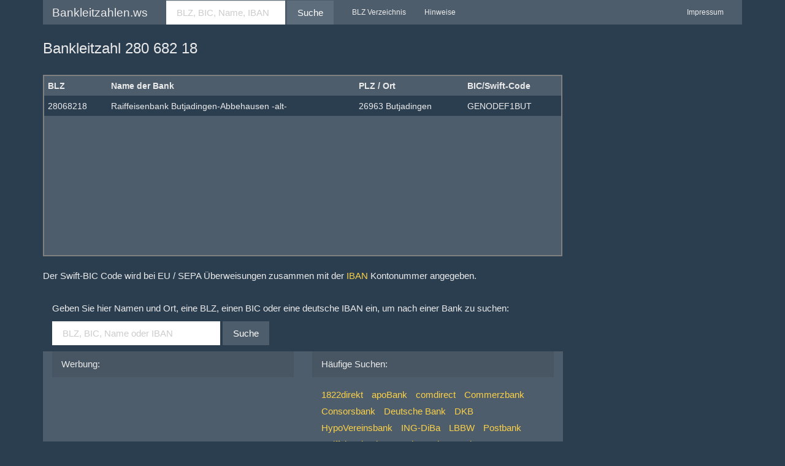

--- FILE ---
content_type: text/html; charset=utf-8
request_url: https://www.bankleitzahlen.ws/28068218
body_size: 2456
content:
<!DOCTYPE html>
<html lang="de">
  <head>
  <style>
body {background-color: rgb(43,62,80);
      color:rgb(43,62,80);
</style>
  <script id="usercentrics-cmp" async data-eu-mode="true" data-settings-id="BfQu5J-qR" src="https://app.eu.usercentrics.eu/browser-ui/latest/loader.js"></script> 
  <link href="/Content/bootstrap_wf_min.css" rel="stylesheet">
   <script data-ad-client="ca-pub-6951021363835438"  type="text/plain" data-usercentrics="Google Adsense"  async src="https://pagead2.googlesyndication.com/pagead/js/adsbygoogle.js"></script>
  
   
<title>BLZ 28068218 - Bankleitzahl 280 682 18</title>
<meta name="description" content="BLZ 28068218 - Raiffeisenbank Butjadingen-Abbehausen -alt- in Butjadingen, BIC/Swift-Code: GENODEF1BUT">
<meta name="keywords" content="28068218, 280 682 18, GENODEF1BUT, Raiffeisenbank Butjadingen-Abbehausen -alt-, Butjadingen, BLZ, Bankleitzahl, Bankleitzahlen, Suche, Verzeichnis, IBAN, BIC, swift-code, Banken, Konto, Kontonummer, deutsche, Deutschland">
<meta name="page-topic" content="blz, bankleitzahlen">
<meta name=viewport content="width=device-width, initial-scale=1">
<meta name="robots" content="index, follow">
<meta charset="utf-8"/>
<link rel="canonical" href="https://www.bankleitzahlen.ws/28068218" />
  

</head>
<body >


  <div class="container">
  
<nav class="navbar navbar-default">
  <div class="container-fluid">

    <div class="navbar-header">
      <button type="button" class="navbar-toggle collapsed" data-toggle="collapse" data-target="#bs-example-navbar-collapse-1">
        <span class="sr-only">Toggle navigation</span>
        <span class="icon-bar"></span>
        <span class="icon-bar"></span>
        <span class="icon-bar"></span>
      </button>
      <a class="navbar-brand" title="zur Startseite" href="/">Bankleitzahlen.ws</a>
    </div>

    <div class="collapse navbar-collapse" id="bs-example-navbar-collapse-1">
       <form class="navbar-form navbar-left" role="search" action="/" enctype="multipart/form-data" method="post">
        <div class="form-group">
          <input type="text" class="form-control" placeholder="BLZ, BIC, Name, IBAN" name="BLZ">
        </div>
        <button type="submit" name="suchen" class="btn btn-default">Suche</button>
      </form>
	  
	  <ul class="nav navbar-nav">
      
	    <li ><a href="/BLZ-Liste">BLZ Verzeichnis</a></li>    
    
		
         <li ><a href="/hinweise.html">Hinweise</a></li>    
      </ul>
     
      <ul class="nav navbar-nav navbar-right">
	   <li ><a href="/impressum.html">Impressum</a></li>
       
        
      </ul>
    </div><!-- /.navbar-collapse -->
	 
  </div><!-- /.container-fluid -->
</nav>



<div class="row">
<div class="col-xs-12 col-md-9 main">

<div class="page-header">

  <h1>Bankleitzahl 280 682 18 <small></small></h1> 

</div>

<table class="table table-striped table-nonfluid"   ><tr><th>BLZ</th><th>Name der Bank</th><th>PLZ / Ort</th><th>BIC/Swift-Code</th></tr>
<tr><td>28068218</td><td>Raiffeisenbank Butjadingen-Abbehausen -alt-</td><td>26963 Butjadingen</td><td>GENODEF1BUT</td></tr>

        <tr><td colspan="4" id="inArticleAdd">
<ins class="adsbygoogle"
     style="display:block"
     data-ad-format="fluid"
     data-ad-layout-key="-ff+65+2g-d8+ev"
     data-ad-client="ca-pub-6951021363835438"
     data-ad-slot="1471253878"></ins>
<script>
     (adsbygoogle = window.adsbygoogle || []).push({});
</script>
</td>
</tr>
</table><p>Der Swift-BIC Code wird bei EU / SEPA Überweisungen zusammen mit der <a title="IBAN" href="https://www.iban.ws">IBAN</a> Kontonummer angegeben.<br></p><br>

<div class="clearfix margbottform">

 <form class="navbar-form navbar-left" role="search" action="/" enctype="multipart/form-data" method="post">
 <p>Geben Sie hier Namen und Ort, eine BLZ, einen BIC oder eine deutsche IBAN ein, um nach einer Bank zu suchen:</p>
        <div class="form-group">
          <input type="text" size="30" class="form-control" placeholder="BLZ, BIC, Name oder IBAN" name="BLZ">
        </div>
        <button type="submit" name="suchen" class="btn btn-default">Suche</button>
      </form>
	 
	</div>


<footer>
	

	 <div class="panel panel-default col-xs-12 col-sm-6 col-lg-6" >
		<div class="panel-heading">Werbung:</div>
			<div id="MedBannerID" class="panel-body">
				

<!-- disp_300x250 -->
<ins class="adsbygoogle"
     style="display:inline-block;width:300px;height:250px"
     data-ad-client="ca-pub-6951021363835438"
     data-ad-slot="6564341211"></ins>
<script>
     (adsbygoogle = window.adsbygoogle || []).push({});
</script>
 
			</div>
		
 
         
   
 </div>
<div class="panel panel-default col-xs-12 col-sm-6 col-lg-6" >
	 <div class="panel-heading">Häufige Suchen:</div>
	  <div class="panel-body">
	 
	   <ul class="list-inline">
	   <li><a title="BLZ 1822direkt" href="https://www.bankleitzahlen.ws/50050201">1822direkt</a></li>
	<li><a title="BLZ apoBank" href="https://www.bankleitzahlen.ws/apoBank">apoBank</a></li>
	<li><a title="BLZ comdirect" href="https://www.bankleitzahlen.ws/comdirect">comdirect</a></li>
	<li><a title="BLZ Commerzbank" href="https://www.bankleitzahlen.ws/Commerzbank">Commerzbank</a></li>
	<li><a title="BLZ Cortal Consors" href="https://www.bankleitzahlen.ws/Consorsbank">Consorsbank</a></li>
	<li><a title="BLZ Deutsche Bank" href="https://www.bankleitzahlen.ws/Deutsche-Bank">Deutsche Bank</a></li>
	<li><a title="BLZ DKB" href="https://www.bankleitzahlen.ws/DKB">DKB</a></li>
	<li><a title="BLZ HypoVereinsbank" href="https://www.bankleitzahlen.ws/HypoVereinsbank">HypoVereinsbank</a></li>
	<li><a title="BLZ ING-DiBa" href="https://www.bankleitzahlen.ws/ING-DiBa">ING-DiBa</a></li>
	<li><a title="BLZ LBBW" href="https://www.bankleitzahlen.ws/LBBW">LBBW</a></li>
	<li><a title="BLZ Postbank" href="https://www.bankleitzahlen.ws/Postbank">Postbank</a></li>
	<li><a title="BLZ Raiffeisenbank" href="https://www.bankleitzahlen.ws/Raiffeisenbank">Raiffeisenbank</a></li>
	<li><a title="BLZ Sparda-Bank" href="https://www.bankleitzahlen.ws/Sparda-Bank">Sparda-Bank</a></li>
	<li><a title="BLZ Sparkasse" href="https://www.bankleitzahlen.ws/Sparkasse">Sparkasse</a></li>
	<li><a title="BLZ Targobank" href="https://www.bankleitzahlen.ws/TARGOBANK">TARGOBANK</a></li> 
	<li><a title="BLZ Targobank" href="https://www.bankleitzahlen.ws/TRBKDEBBXXX">Trade Republic Bank</a></li> 
	<li><a title="BLZ UniCredit Bank" href="https://www.bankleitzahlen.ws/UniCredit-Bank">UniCredit</a></li>
	<li><a title="BLZ Volksbank" href="https://www.bankleitzahlen.ws/Volksbank">Volksbank</a></li>
	<li><a title="BLZ VR-Bank" href="https://www.bankleitzahlen.ws/VR-Bank">VR-Bank</a></li>
	   </ul>
 <hr/>
 

<p>Anstehende <a href="/loeschungen/">Bankleitzahl-Löschungen</a></P>
	  </div>
      
      	
	
           
	</div>

	




</footer>



 
  </div> <!-- col main -->

<div  class="hidden-xs hidden-sm col-xs-12 col-md-3 " id="b300600">
    
    
    <!-- blz_bs_300x600 -->
<ins class="adsbygoogle"
     style="display:block"
     data-ad-client="ca-pub-6951021363835438"
     data-ad-slot="3204302054"
     data-ad-format="auto"
     data-full-width-responsive="true"></ins>

<script>
     (adsbygoogle = window.adsbygoogle || []).push({});
</script>


<!-- blz_bs_300x600 -->

 
    </div>

	
  </div> <!-- row -->

  
  </div>
  
      <footer class="footer">
      <div class="container impressum">
	 
	   <ul class="list-inline">
	      <li><a href="javascript:UC_UI.showSecondLayer();">Cookie-Einstellungen</a>
	      <li><a href="/datenschutz.html">Datenschutz</a></li>
		  <li><a href="/disclaimer.html">Disclaimer</a></li>
		  <li><a href="/impressum.html">Impressum</a></li>
		
	   </ul>
	    
       
      </div>
    </footer>
  	
	
	
  

<script
  src="/Scripts/jquery-1.11.3.min.js"></script>
  
  
    
    <script src="/Scripts/bootstrap.min.js"></script>

<script src="https://anonystats.de/js/anonystats.js" ></script>
	
	
	
	
</body>
</html>

--- FILE ---
content_type: text/html; charset=utf-8
request_url: https://www.google.com/recaptcha/api2/aframe
body_size: 258
content:
<!DOCTYPE HTML><html><head><meta http-equiv="content-type" content="text/html; charset=UTF-8"></head><body><script nonce="yPJF_wWedmsnaUWR85YhFQ">/** Anti-fraud and anti-abuse applications only. See google.com/recaptcha */ try{var clients={'sodar':'https://pagead2.googlesyndication.com/pagead/sodar?'};window.addEventListener("message",function(a){try{if(a.source===window.parent){var b=JSON.parse(a.data);var c=clients[b['id']];if(c){var d=document.createElement('img');d.src=c+b['params']+'&rc='+(localStorage.getItem("rc::a")?sessionStorage.getItem("rc::b"):"");window.document.body.appendChild(d);sessionStorage.setItem("rc::e",parseInt(sessionStorage.getItem("rc::e")||0)+1);localStorage.setItem("rc::h",'1768733124196');}}}catch(b){}});window.parent.postMessage("_grecaptcha_ready", "*");}catch(b){}</script></body></html>